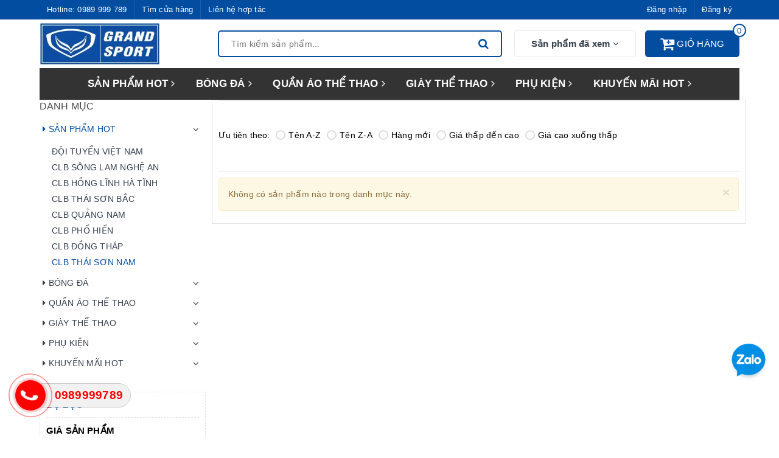

--- FILE ---
content_type: text/css
request_url: https://bizweb.dktcdn.net/100/415/445/themes/804210/assets/edit.scss.css?1708498874444
body_size: 2433
content:
header.header .top-link{background-color:#024da0}header.header .header-bottom{background-color:#fff}header.header .header-bottom nav{background:#333;text-align:center}@media (min-width: 992px){header.header .header-main{padding:5px 0}header.header .header-main .logo img{max-height:70px}header.header .header-main .search-bar{margin:13px 0}header.header .header-main .product-recent-header{margin:13px 0}header.header .header-main .minicart-wrapper{margin:13px 0}header nav .nav-item{float:none;display:inline-block;width:auto}header nav .nav-item>a{font-size:17px;font-weight:bold}}@media (min-width: 992px) and (max-width: 1199px) and (min-width: 992px){header nav .nav-item>a{font-size:14px}}.footer-top{padding:20px 0 30px 0}.footer-top .footer-info li{color:#fff;display:inline-block;width:100%;padding-left:20px;position:relative}.footer-top .footer-info li i{position:absolute;top:5px;left:0px}.home-slider{margin-top:30px}@media (max-width: 991px){.home-slider{margin-top:0px}}.social-fot h4{text-transform:uppercase;font-size:15px;font-weight:500;color:#fff}.social-fot li{float:left}.social-fot li a{display:flex;justify-content:center;align-items:center;height:35px;width:35px !important;margin-right:8px;color:#fff;text-align:center}.social-fot li a img{width:30px;height:30px;border-radius:3px}.social-fot li a:hover img{width:33px;height:33px}.social-fot li:last-child a{margin-right:0}@media (max-width: 767px){.footer-container .footer-click .footer-content ul{display:block}.footer-container .footer-click{margin-bottom:25px}.footer-container .footer-click .footer-title h3:before{content:""}}footer .back-to-top.show{bottom:180px}#_zalo{bottom:90px !important}#_zalo img{width:70px !important}@media (min-width: 992px){header nav .nav-item>.mega-content{background:#f1f1f1;border:0px;text-align:left;min-height:360px;top:32px;padding:0px}}@media (min-width: 992px) and (max-width: 1199px) and (min-width: 992px){header nav .nav-item>.mega-content{top:52px}}@media (min-width: 992px){header nav .nav-item>.mega-content .col-md-3{background:#e6e7e9}header nav .nav-item>.mega-content .col-md-6.col-md-push-3 .img-cate{display:inline-block;width:100%;height:100%;padding:10px 0 5px;text-align:right}header nav .nav-item>.mega-content .col-md-6.col-md-push-3 .img-cate a{display:inline-block;width:100%;text-align:right;position:relative;padding-bottom:360px;overflow:hidden}header nav .nav-item>.mega-content .col-md-6.col-md-push-3 .img-cate a img{position:absolute;top:0;right:0;width:auto;height:100%;-o-object-fit:cover;object-fit:cover}header nav .nav-item:hover,header nav .nav-item:focus,header nav .nav-item.active{background:transparent !important}header nav .nav-item:hover>a,header nav .nav-item:focus>a,header nav .nav-item.active>a{background:transparent !important}header nav .nav-item:hover>a:before,header nav .nav-item:focus>a:before,header nav .nav-item.active>a:before{content:'';width:100%;height:5px;background:#024da0;position:absolute;bottom:0px;left:0px;z-index:100}header nav .mega-content .level1.item{padding:0px;width:100%}header nav .mega-content .level1.item .h4{margin-bottom:0px}header nav .mega-content .level1.item .h4 a{color:#333;font-weight:bold;font-size:14px;padding:10px 10px 10px 20px;width:100%;display:inline-block;position:relative}header nav .mega-content .level1.item .h4 a:before{content:"\f105";font-family:FontAwesome;position:absolute;top:10px;left:5px;color:#333}header nav .mega-content .level1.item .h4 a:hover{color:#024da0}header nav .mega-content .level1.item .h4 a:hover:before{color:#024da0 !important}header nav .mega-content .level1.item .h4 a:hover span{color:#024da0 !important}header nav .mega-content .col-md-8 .img-cate a img{width:100%}header nav .mega-content .col-md-8 .img-cate .img-default.hide{display:none}}.section_product_new .bg_section .margin-more{background-color:#e6e7e9}@media (min-width: 768px){.section_product_new .bg_section .margin-more{padding:10px}}.section_product_new .bg_section .title_hnew h2{color:#000;font-size:35px;line-height:48px;margin-top:30px;margin-bottom:10px;text-transform:uppercase;font-weight:bold}@media (max-width: 767px){.section_product_new .bg_section .title_hnew h2{padding:0 10px;font-size:20px;margin-top:10px;margin-bottom:0px}}.section_product_new .bg_section .qc-new{padding:10px 10px}.section_product_new .bg_section .qc-new .hover-blue{position:absolute;content:'';z-index:0;width:100%;height:100%;top:0;left:0;opacity:0;border:3px solid #024da0;transition:all .2s ease-out}.section_product_new .bg_section .qc-new>a{position:relative;z-index:1;display:inline-block;width:100%}.section_product_new .bg_section .qc-new>a img{width:100%}.section_product_new .bg_section .qc-new:hover .hover-blue{opacity:1}.section_product_new .bg_section .product-col{padding:10px 10px;margin-bottom:10px}.section_product_new .bg_section .product-col .hover-blue{position:absolute;content:'';z-index:0;width:100%;height:100%;top:0;left:0;opacity:0;border:3px solid #024da0;transition:all .2s ease-out}.section_product_new .bg_section .product-col:hover .hover-blue{opacity:1}.section_product_new .bg_section .product-col .ant-item-product{position:relative;z-index:1}@media (max-width: 1199px) and (min-width: 992px){.section_product_new .bg_section .product-col .ant-item-product .product-item{min-height:330px}}.section_product_new .bg_section .product-col .ant-item-product .product-item .product-wrapper .product-image{height:267px}@media (max-width: 1024px){.section_product_new .bg_section .product-col .ant-item-product .product-item .product-wrapper .product-image{height:217px}}@media (max-width: 991px){.section_product_new .bg_section .product-col .ant-item-product .product-item .product-wrapper .product-image{height:223px}}@media (max-width: 767px){.section_product_new .bg_section .product-col .ant-item-product .product-item .product-wrapper .product-image{height:363px}}@media (max-width: 667px){.section_product_new .bg_section .product-col .ant-item-product .product-item .product-wrapper .product-image{height:313px}}@media (max-width: 569px){.section_product_new .bg_section .product-col .ant-item-product .product-item .product-wrapper .product-image{height:264px}}@media (max-width: 480px){.section_product_new .bg_section .product-col .ant-item-product .product-item .product-wrapper .product-image{height:220px}}@media (max-width: 414px){.section_product_new .bg_section .product-col .ant-item-product .product-item .product-wrapper .product-image{height:187px}}@media (max-width: 376px){.section_product_new .bg_section .product-col .ant-item-product .product-item .product-wrapper .product-image{height:168px}}@media (max-width: 321px){.section_product_new .bg_section .product-col .ant-item-product .product-item .product-wrapper .product-image{height:140px}}.section_product_new .bg_section .product-col .ant-item-product .product-item .product-wrapper .product_desc .product_variant_box{color:#000}.section_product_new .bg_section .product-col .ant-item-product .product-item .product-wrapper .product_desc .product_name a{color:#000;font-weight:bold;font-size:16px}.section_banner .ads-cate .title_hcat h2{margin-top:10px;margin-bottom:10px;font-size:35px;text-transform:uppercase;font-weight:bold}.section_banner .ads-cate .qc-new{margin-bottom:20px}.section_banner .ads-cate .qc-new picture{position:relative;display:inline-block;width:100%;height:100%}.section_banner .ads-cate .qc-new picture:before{position:absolute;content:'';z-index:1;width:100%;height:100%;top:0;left:0;background:#000;opacity:0}.section_banner .ads-cate .qc-new picture:after{position:absolute;content:'';z-index:1;width:100%;height:100%;top:0;left:0;opacity:0;border:4px solid #024da0}.section_banner .ads-cate .qc-new span{position:absolute;left:30px;bottom:30px;color:#ffffff;font-size:18px;font-weight:bold;text-transform:uppercase;border-bottom:solid 5px transparent;z-index:1}@media (max-width: 991px){.section_banner .ads-cate .qc-new span{font-size:16px}}@media (min-width: 768px){.section_banner .ads-cate .qc-new:hover picture:before{opacity:0.5}.section_banner .ads-cate .qc-new:hover picture:after{opacity:1}.section_banner .ads-cate .qc-new:hover span{border-bottom-color:#024da0}}@media (max-width: 767px){.section_banner .ads-cate .title_hcat h2{font-size:20px;margin-bottom:20px;color:#000}.section_banner .ads-cate .qc-new span{font-size:16px}}.section_banner_2 a picture{position:relative;display:inline-block;width:100%;height:100%}.section_banner_2 a picture:before{position:absolute;content:'';z-index:1;width:100%;height:100%;top:0;left:0;background:#000;opacity:0}.section_banner_2 a picture:after{position:absolute;content:'';z-index:1;width:100%;height:100%;top:0;left:0;opacity:0;border:4px solid #024da0}@media (min-width: 768px){.section_banner_2 a:hover picture:before{opacity:0.5}.section_banner_2 a:hover picture:after{opacity:1}}.section_banner_3 .qc-new{margin-bottom:20px}.section_banner_3 .qc-new picture{position:relative;display:inline-block;width:100%;height:100%}.section_banner_3 .qc-new picture:before{position:absolute;content:'';z-index:1;width:100%;height:100%;top:0;left:0;background:#000;opacity:0}.section_banner_3 .qc-new picture:after{position:absolute;content:'';z-index:1;width:100%;height:100%;top:0;left:0;opacity:0;border:4px solid #024da0}@media (min-width: 768px){.section_banner_3 .qc-new:hover picture:before{opacity:0.5}.section_banner_3 .qc-new:hover picture:after{opacity:1}}.section_cauhoi{width:100%;float:left;padding:0 0 90px 0}@media (max-width: 991px){.section_cauhoi{padding:0}}.section_cauhoi .block{width:100%;float:left;font-size:16px;font-weight:400;padding:0 0 15px}.section_cauhoi .wrap_cauhoi{width:100%;float:left}.section_cauhoi .wrap_cauhoi .col-click{width:100%;display:inline-block;float:left;margin-top:0px;margin-bottom:0px;border-bottom:1px solid #024da0}.section_cauhoi .wrap_cauhoi .col-click.clicked{position:relative}.section_cauhoi .wrap_cauhoi .itemquestion{width:100%;float:left}@media (max-width: 767px){.section_cauhoi .wrap_cauhoi .itemquestion{width:100%}}.section_cauhoi .wrap_cauhoi .title{width:100%;float:left;background:#fff;padding:10px 15px;min-height:40px;position:relative;display:flex;font-weight:bold;color:#024da0}.section_cauhoi .wrap_cauhoi .title:after{content:"\f107";font-family:'FontAwesome';font-size:20px;color:#024da0;position:absolute;right:10px;top:5px;font-weight:700}.section_cauhoi .wrap_cauhoi .title.opened{background:#024da0}.section_cauhoi .wrap_cauhoi .title.opened:after{content:"\f106";color:#fff}.section_cauhoi .wrap_cauhoi .title.opened h4{color:#fff}.section_cauhoi .wrap_cauhoi .title h4{font-size:16px;font-weight:400;color:#344059;line-height:initial;padding-right:15px;margin:0px;font-weight:bold;color:#024da0}@media (max-width: 767px){.section_cauhoi .wrap_cauhoi .title h4{font-size:14px}}.section_cauhoi .wrap_cauhoi .title:hover{cursor:pointer}.section_cauhoi .wrap_cauhoi .content{width:100%;float:left;padding:15px;background:#f9f9f9}.section_cauhoi .wrap_cauhoi .content p{font-size:16px;color:#747e97;font-weight:400;line-height:26px;margin-bottom:0}.section_cauhoi .wrap_cauhoi .button_block{width:100%;text-align:center;margin-top:30px}.section_cauhoi .wrap_cauhoi .button_45{margin-top:40px;height:50px;line-height:50px;text-align:center;display:inline-block;padding:0 45px;background:#024da0;color:#fff;text-decoration:none;font-size:16px;border-radius:25px;border:solid 1px #024da0;margin:0 auto}.section_cauhoi .wrap_cauhoi .button_45:hover{background:#fff;color:#024da0}.section_cauhoi .wrap_cauhoi .button_45.disabled{background:#f7f8fb;border-color:#f7f8fb;color:#747e97;cursor:default}@media (max-width: 991px){.col-100-h{height:70px}.col-100-h .logo img{max-height:60px}.col-100-h #trigger-mobile{margin-top:17px}.col-100-h .mobile-cart{top:17px}}.header.f-nav{box-shadow:5px 2px 18px #888888}.category-products .sort-cate{margin-top:0px !important}.category-products .sort-cate{padding:40px 0}


--- FILE ---
content_type: image/svg+xml
request_url: https://bizweb.dktcdn.net/100/415/445/themes/804210/assets/social_tiki_icon.svg?1708498874444
body_size: 15862
content:
<?xml version="1.0" encoding="UTF-8" standalone="no"?>
<!DOCTYPE svg PUBLIC "-//W3C//DTD SVG 1.1//EN" "http://www.w3.org/Graphics/SVG/1.1/DTD/svg11.dtd">
<svg version="1.1" id="Layer_1" xmlns="http://www.w3.org/2000/svg" xmlns:xlink="http://www.w3.org/1999/xlink" x="0px" y="0px" width="512px" height="512px" viewBox="0 0 512 512" enable-background="new 0 0 512 512" xml:space="preserve">  <image id="image0" width="512" height="512" x="0" y="0"
    href="[data-uri]
AAB6JgAAgIQAAPoAAACA6AAAdTAAAOpgAAA6mAAAF3CculE8AAAABmJLR0QA/wD/AP+gvaeTAAA8
m0lEQVR42u3defxcVX3/8deZ75adhGyEhJCQsIdNIghhc99KLSIBq6CVahFxQdFaFUvValX8oS0u
xYqKaJMApZYqaLUKGGQX2SEJhJAYyEJCyPrdzu+PG0oI+X7nu8zMmbn39Xw8Umlmvve+7+R+7/nM
ueeeE1BVTVkQhzY1M62rg+khMq07MAkYR2RsCNn/RtgtBFqBtgitAVpjpDV1dkmqhBBoj9AeoB3Y
FiPtAZ4lsDZG1hBYC6wpRVbGwNKmFh7v6mTp8rlhS+rseRZSB8iLmT+Pozo2Mau7m0O7I4cSOITI
vsDE1NkkqUE9TWARkftKgXtLJe5tGc79i98UNqQOlgcWAAMQYwx7X8WB3ZE5EeYEmBMjM1PnkqTc
C8QASyIsDLCwFFj4xGk8FEKIqaM1GguAPpp+Tdy7vYM3BHgjcEKEMakzSZIgwDoCN8bIDa0t3PD4
qeGJ1JkagQVAL6bOj3O6Im8la/QPTJ1HktQnDwHXNwX+Y9npYWHqMPXKAmAne10bZ8R23knkzAgz
UueRJA1cgCUEfhRaufLJU8KS1HnqiQUAMO3aOLqzg7kxchaROanzSJKqILAwBK5obmHB0lPC+tRx
UitsAXDknbFl9RLe0A1nASfHSFvqTJKk6guBbcB1Jbhi/AxuuGt26EidKcnnkDpArR36izh83XrO
ifCxGJmUOo8kKZ0QWBnga2NG8517Xx82pc5T02NPHaBWpl0bR3e1c143fITI2NR5JEl1JLC2BF9v
auXSotweyH0BMHNBHL8tcn6MfCDCqNR5JEn1K8CGEPhmW+CSxXPD6tR5qnys+TRlQZwcIhd0w/uI
DEudR5LUQAKbS3BZDFy8fG5YkTpOdQ4xZ6ZdG0d3buPzBN7nfPqSpMEIgXYilzW3cWHebg3kqgCY
PC+eReCrRCakziJJypHAKiIfX3FGuCJ1lModUg7sNS/OivCtCMenziJJyq8ANwc498kzwv2ps1Tg
WBrXwQviiPWRi4APE2lOnUeSVACBTuAbowMXPTA3bEwdZ+CH0aAmz4unhcAlMTI5dRZJUvGEwIoY
OX/FGeGq1FkGlD91gP6asiBOppvLI7wudRZJkgL8khLvabSnBRqqAJhyVXxj7OIKYFzqLJIk7WBN
aOKs5aeF61MH6auGKABO+k1sXryKL0T4BLExMkuSCiYQA3xl5gQ+89tXhs7UccrHrXOTr4lT6GSe
q/RJkhpCYCHNnLHi1LA8dZTelFIH6M3kBfHNdHKPjb8kqWFE5tDJPZMXxDenjtKbuuwBOOk3sXnx
03wxBi6wy1+S1JACMUQunjmRT9XjLYG6a1z3uy6O27SZ//RbvyQpFwILR7bwloffGtamjvLiWHVk
nwVx6rbIL4nsnzqLJEkVE3ikLfC6x+aGZamjvBCpTuw1L86KgRuc2EeSlEchsCJE3lAv0wjXxSDA
qfPjnAg32fhLkvIqRiZHuGnq/FgXt7iTFwBT58eTu+F/IoxJnUWSpGqKMKYb/mfq/Hhy6ixJC4C9
5sW/6oJrY2Ro6g9CkqRaiJGhXXDtXvPiX6XMkawAmLIgfrIbLifSlPIDkCSp5iJN3XD5lAXxk6ki
JBkEOGVB/GTs5kupDlqSpHoRSvzd8rnhn2q+31rvcK958a+64fJa71eSpHpVgvc8eUb4fi33WdMC
YOr8eHIXXGu3vyRJOwh0NcEpy04P19VulzUydX6c0w3/44A/SZJeKgS2lOC1y04PC2uyv1rsZOrV
8eDuTm72UT9JknoWYF2pmeOXvS08UIN9Vdc+C+LU9sgtTvIjSVJ5IbCiNXBstacNrupjgAf8Rxy7
LfJLG39JkvomRiZvi/zygP+IY6u5n6oVACf9JjY/18FPXdhHkqR+iuz/XAc/Pek3sblau6haAbD4
ab7okr6SJA1QZM7ip/litTZflTEAkxfENxO5jlg/qw1KktRwApHAySvmhp9VftMVNvmaOIVO7iFS
1XsXkiQVQmAtzRy+4tSwvJKbregtgJN+E5vpZJ6NvyRJFRIZSyfzKj0eoKIFwOJVfMH7/pIkVVhk
zuJVfKGSm6zYLYApV8U3xm5+5n1/SZKqIBBDiTcvPy1cX5nNVcCUBXFy7OYeYFzKz0aSpJxbE0oc
vnxuWDHYDVXmFkA3l2PjL0lStY3b3uYO2qALgMnz4mkRXpf6E5EkqQgivG7yvHjaYLczqFsABy+I
I56NPOxUv5Ik1U4IrNgtcMADc8PGgW5jUD0A6yMX2fhLklRbMTJ5feSiwWxjwD0Ae82Ls7oDfyBS
tXmKJUlSDwKdpcgRT54R7h/Ijw+4ByDCt2z8JUlKJNIc4VsD/fEBFQBT58d3RTg+9bFLklRkEY6f
Oj++ayA/2+9bANOujaM72nmEyITUBy5JUuEFVrW0sv/SU8L6/vxYv3sAOrfxeRt/SZLqRGRC5zY+
398f61cPwJQFcTKRx2KkNfXxSpKkTAi0E9inPzME9qsHIEQusPGXJKm+xEhriFzQn5/pcw/AzAVx
/JbIUiLDUh+oJEnaSWDz0MC0xXPD6r68vc89ANsi59v4S5JUpyLDtkXO7+vb+9QDMO3aOLpzG09E
GJX6+CRJ0q4F2NDcxt59eSKgTz0AXe2cZ+MvSVJ9izCqq53z+vLesj0Ah/4iDl+7nieIjE19YJIk
qYzA2rGj2fve14dNvb2tbA/AuvWcY+MvSVKDiIxdt55zyr2t1x6AI++MLU8v4YkYmZT6eCRJUt+E
wMqJM9j7rtmho6f39NoDsHoJb7DxlySpscTIpNVLeENv7+m1AOiGs1IfhCRJ6r9ybXiPtwCmXRtH
d7bzVIy0pT4ISZLUPyGwrbmVPXp6JLDHHoDODuba+EuS1JhipK2zg7k9vV7q5Qft/pckqYH11pbv
8hbAXtfGGd3bWJw6uCRJGpxSGzOfPCUsecnf7+rNsZ13pg4sSZIGr6c2fde3ACJnpg4sSZIqoIc2
/SUFwNT5cU6EGanzSpKkwYswY+r8OGfnv39JAdAVeWvqsJIkqXJ21bbv6hbAG1MHlSRJFfWStv1F
BcD0a+LewIGpU0qSpIo6cHsb/39eVAC0d/Q+b7AkSWpMO7fxLyoAgt3/kiTl0s5t/P8VADHGAJyQ
OqAkSaqKE7a39cAOBcDeV3FghDGp00mSpMqLMGbvq14Y5/d/BUB3ZM7ANilJkhrBjm39C7cAsACQ
JCnPdmzr/68ACBYAkiTlWti5AJj58zjK6X8lScq3CDNm/jyOgu0FQMcmZhF3vTSwJEnKiUjo2MQs
2F4AdHdzaOpMkiSp+p5v87MCIFoASJJUBM+3+dkgwMAhqQNJkqQa2N7mZwVAZN/UeSRJUg1sb/PD
lAVxaOxmc+o8kiSpNkKJYaWmZqalDiJJkmqnqZlppa4OpqcOIkmSaqerg+mlEO0BkCSpSEJkWqk7
MCl1EEmSVDvdgUklYFzqIJIkqabGlYiMTZ1CkiTVUGRsKQR7ACRJKpIQ7AGQJKl4ImNLEXZLnUOS
JNVOhN1KIdCaOogkSaqdEGgtAW2pg0iSpJpqK0XsAZAkqUgitJZCtAdAkqQiCTHrAWhJHUSSJNVO
hJZS6hCSJKn2LAAkSSogCwBJkgrIAkCSpAKyAJAkqYAsACRJKiALAEmSCsgCQJKkArIAkCSpgCwA
JEkqIAsASZIKyAJAkqQCsgCQJKmALAAkSSogCwBJkgrIAkCSpAKyAJAkqYAsACRJKiALAEmSCsgC
QJKkArIAkCSpgJpTB5AaVdj+f0J84S8CEGP23zFCHPDWpfq147kfgPj8ub/99Rhf+D1Q/bIAkPpg
/BA4dgLMmQCH7Q7TR8KwPv72/GkzLN4At66GhU/DPc9Al5WBGsSkodvP/YkwawxMHwFD+3Duxwgr
NsOjG+C2VbBwFdy7Dro99+tGmDwv+s8h7cK4Njhlbzh1Wnbhq5RNHXDDCrh6KfzuaXsJVH8mDX3h
3N9/t8pt99l2uH55du7fujr1UcoCQNrJ4bvDBw+C10yCpiqPklm5GX6wCH64GDZ2pj5yFd3R4+G8
A+HEPaBU5e77JzfB9x6FK5fA1q7UR15MFgDSdkeOhQtmwfF71H7fz7bD5YvgOw/DJgsB1dicCfCx
WXDU+Nrve+1WuOwR+N4iC4FaswBQ4e3eBp8+FOZOh5B40NLKzfAP98B/P5n6U1ERTBwCFx0BJ09N
nQSWbYQL74Zfr0ydpDgsAFRob5kK/3gkjG5NneTFfrsSzr8dVm9NnUR59Y594MLDYURL6iQv9vPl
8Ik7YH176iT5ZwGgQmorwedeBu+YkTpJz1ZvhfN+n42elipleDN8eTb8xd6pk/RsxSZ4/+/h7rWp
k+SbBYAKZ+IQuOIEOLiCI/urpTvCl+6Fbz+cOonyYOpwuPJE2Gdk6iTldXbDZ+7OBgmqOpwJUIWy
z0j46Wsao/GHbCT2pw+Dzx6eOoka3UGjs3O/ERp/gOYS/NNsOP/g1EnyywJAhXHQaPjPV8OU4amT
9N/79odLjkqdQo3qyLFwzauyCa0azcdmwT8ckTpFPlkAqBCmDocrT8hG/Deq06Z7IVT/7TcKfngC
jKyzwX79cfZ+8FF7AirOAkC5N7YNfnwiTBiaOsngnb0ffPDA1CnUKPYclp379faUy0B8dBacWceD
dhuRBYByrRTg28dmc/fnxScOgVdPSp1C9a6lBP82ByYNS52kcr7wMjhqXOoU+WEBoFw7/+BsIZM8
CQG+fnQ2X7vUkwsPg0N3T52isppK8M1jYEwOejTqgQWAcusV4+HDB6VOUR1j2uDSY1KnUL167Z7w
nv1Sp6iOScPgkqNTp8gHCwDlUnPIHiGq9oImKR09Ht6+T+oUqjdDm7LZLfPsNXvCm6akTtH4LACU
S3+zP8wclTpF9X3q0HwM8FLlnH9wNvgv7y46Iit2NHAWAMqdcW3wkYI8MjSmLXtOWoLscdf37p86
RW3sOQw+4BMxg2IBoNx53/4wtDl1itp5+z6NOcGLKu8DB2aj/4viPfs29vwGqRXoVFER7NYCZ81M
naK2hjRltzxUbJOGwmnTUqeorVGt8O6C/b5XkgWAcuUdM+pvedNaOHOG90OL7t37QmsBz4Gz94Om
HA/2rSYLAOXKadNTJ0hjeIujoossAG+t4+V9q2ncEDhpj9QpGpMFgHLj0DGwbwFG/vfkbdNSJ1Aq
x03M14x//VXUwn+wLACUG2+ZmjpBWnMmNvZiRxq4op/7r9kzGwuj/rEAUG4cNzF1grRKAebkbNpj
9c3xBT/3hzS5RsBAWAAoF0a3wkGjU6dIL2/rHqi8vYfD5OGpU6R3bMGLoIGwAFAuHDM+WySn6CwA
iucY/82B7Bqg/inQdCnKs/136/319e3w7YdSp6zMcb51Ws+vTx8JrSVo706dVLVS7tx/agt8/9HU
KQfvsLG9P+lywG5935YyFgDKhRllRv//YS188+HUKQfvgDIFQClkRcAjz6ZOqlopd+7fuiof5/7R
43svAIa3ZOd/d0ydtHF4C0C5MGNk76/f+0zqhJWxaANs7RrcZ6F8Kffv/cecnPsPrINYpnEv0jTI
leDHpVyYOLT31/NyEeyK8PD63t8zwXUBCqXcuX/vutQJK2NjJyzd2Pt7nBGwfywAlAsjytzMWrQh
dcLKKXcsRZwKuaiaQvnn3x/N0e2gxWXOfdv//rEAUC4MK1MArGtPnbBy1pc5luGO7CmMcoUvwLMd
qVNWTrlz3wKgfywA1PCGNJV/BPC5HF0Eny1zEXRGtOIo92+9sSNfg+LKFTM+Ctw/FgBqeFu7er/I
berI7p3nRbmL4Jauvm1HjW9zmX/rDTkqfKF88VtukKBezAJAubCps+fX8vZMfHuZi/6mnF301bPe
znuAbTkrBssdj+1//1gAKBc29tLoDc3ZPfFy4x02dvZtO2p83RG29PLvXe5caTTljidPtztqwQJA
ubByS8+vDWnKJgjJi3IXwT9tTp1QtdTbuZ+3AaHlzv2unPX2VZsFgHJhSZnHg8blaJnccWWe81/y
XOqEqqXezv3hzfkaFFru97jTHoB+sQBQLjxWptHbe0TqhJXT27F0dsOyjX3flhpfbwVfCDA1RysF
9nbuP9sOdgD0jwWAcuHB9b2/Pj1H0+NO6+UiuGiD34KKpty5Py1HxW9vv8cPre/zZrSdBYBy4bbV
vd//O3RM6oSVMbKl9wv6LatSJ1St/b7Mv/mhu6dOWBl7DoPde7kF4LnffxYAyoWNnfDHXuY8f/m4
1Akr4+Xjeh/QuPDp1AlVayu39H4L7KjxqRNWxtFljmOhBUC/WQAoN25+qufXDhwNu+VgjvxX9HIR
7OiGW1enTqgUburl3D9id2jNwZW+t3N/YwfcvTZ1wsaTg9NCylz7RM+vlQK8fkrft1Wv3tDLMfzv
yvzN/Ka+6e3cH9oMr5yUOuHglAK8bnLPr/98eVYAq38sAJQbi5/rfdnfk/dKnXBwDhoN+/QyCOrq
x1MnVCp3rYXHe7kN0Ojn/jHjYXwvj79evTR1wsZkAaBcWdBLI3j8RJgyLHXCgXvnjJ5fe2Yb/Gpl
6oRK6aqlPb/2+sm9D6Crd3+5T8+vPbnJAYADZQGgXJn/eNYY7kpzCT50UOqEAzNpKJw+vefX/+1R
u0CL7orFPa8DMbQZ3n9A6oQDM2MknDy159e/83DqhI3LAkC5srULvvtIz6+fNr0xewE+cCC09TCj
23Md8INFqRMqtfXt8KMlPb/+rpmN2QvwkYN7fvJl1RaY91jqhI3LAkC58/1FsK6HXoCWEnywwXoB
9hgKb++lC/TyRx38p8y/PgKbe1gcaFgznLN/6oT9M2MkvKWXb//ffhi22fM1YBYAyp2NnfCle3t+
fW6D9QKc18u3/z9thksfSp1Q9WL1VrjkgZ5ff/e+jdUL0Nu3/0UbsmJfA2cBoFz6yWM9PxfcUoKL
j4JGWCDwqHG9D/777N2wJWdrvmtwvvsIPPrsrl8b1gxfnp06Yd+8ehL8RS/f/j99l9NeD5YFgHLr
k3fCth4ax+MmwsdmpU7Yu7Ft8K1js8GLu3LDcrhhReqUqjedEf72zp6nxn7jFHjvfqlT9m7yMPj6
0dliRrsy/zFH/leCBYBy68H18A/39Pz6hw6CEyamTrlrAbj0Fdn9/11Zvgk+dnvqlKpXd6yBi+/v
+fVPHQYvG5s65a61lOA7x8KYHm5VLNoAn7k7dcp8sABQrl2xGP77yV2/VgrwL700simdfzAcv8eu
X+vohnN/D8868E+9uPShnqcIfr6RHd2aOuVLfeYwOKKH4mRLJ/zNQm97VYoFgHLv/Nvgnh7GA4wd
Aj86ob6KgLNmZoOfdiVG+Pgdznuu8iLw/lt6Hg+w5zC44gQYU0dFwHkHwtk93J7o6obzboVHN6RO
mR8WAMq9LV1w5k2wpIcLx4Gj4aevhpkj+7XZqvjEIfDFI3se+fyPf3TaU/Xdsx3wjhuzp0V25WVj
4aevSf9UTAC+8DL45KE9v+fv7oJfOOaloiwAVAjr2uEvb4SlG3f9+uThcO2r4chE90WbAnzt5b3P
VPiNB+A7j/R9mxJkywW//bewsociYJ+R8F+vydaaSKF1++2Id+/b83s+d0/2ZI8qywJAhbFiM/zF
r+D+dbt+fUwbzDsJ3jattrkmDIEfHA+n9zDZT4zw93fDV+/v33al5y15Dt7y6557wSYMhWteBW+q
8YqZU4bBv58Eb+5hsaLObvjo7XCZhW9VhMnzok9SqlBGNGffOE7qZYnU21dnI40fXF+9HC0l+Ov9
4CMHwfCWXb9nSydccAf8dFnSj0w5MaYVvnccHDW+5/fc9BRceHdWNFTLkCY49wA498Dsv3fluQ44
7/fwaxe5qhoLABVSIBtwdMEsaOqhH6w7wpVL4Cv3ZfOsV9JJe8DnXtb78r6LNsA5t8Ajz/Z9u1I5
TSEba3LuAT0/Z9/RnU0xfckD2cyalfTGyfD3R8CU4T2/5/512bnf0y07VYYFgArt6PHwtaNg2oie
3/Nse7bU6k+WDG4Eclsp6+p8x4xsvz2JMbvfedEffNxJ1fPKPeDLL8+eBujJM9uyxXZ+8tjgGuOh
TfDnU7NZLY/oZZxNVzdcviibyrvdOf6rzgJAhddWylbb623Fvec9tB5++xTc/FR2e2DNtp7f21LK
vuHPHgsnToLjJ8LIlt63/8C6bLSzj/mpFoY1w0cPzm5FNfcyIizG7Fv5b56ChU9n5/66XnrFWksw
cxTMHpcVGnMmZvvqzV1r4FN3wQPrU38qxWEBIG03dXg2Cv/UaVnj3RfrtmWz8j3Xma3F3lLKGvkx
bdn2mvu4naUb4dIHYcHS7NaDVEszR2ZzT5y8V8+3xHa2dms2sPa5jmwFwtambHzN7tvP/b5u59Fn
4V8egmufSP0pFI8FgLSTPYdly6aeOg12q/IkKfeshe8tygb52fArtWkj4P0HZEvwjmgZ/PZ6c8dq
+O6j8PPlqY+6uCwApB60luC1e2aFwHF96MLsq8efy6YnvnppdUdaSwM1pAneMDk794+Z0PNI/f5a
tAGuWwbXLIUnNqU+SlkASH3QHLLBS3MmwGG7w4xRfeviX9+ePXu9aAPcujq7f7pyS+qjkfqutZTd
y58zAWaNyc79vYaV7+J/Zlt27j+6w7m/amvqo9GOLACkAWoO2e2CES3Zvc/hzdARs7EAGzth7bbs
IijlTUsJ9hy6/dxvgWFN2aj9TZ2wsSMbHFvpR2dVeRXq1JSKpzPCMrsxVUAd3Xbh54FTAUuSVEAW
AJIkFZAFgCRJBWQBIElSAVkASJJUQBYAkiQVkAWAJEkFZAEgSVIBWQBIklRAFgCSJBWQBYAkSQVk
ASBJUgFZAEiSVEAWAJIkFZDLAVfZ9BHwqkkweTjsMRTGD4GmkDpV49jQAU9vgae2wL3PwE1PZ0uR
1oumAIfvDq8YDxOHwrghsHsbbO2CtVuzddEXbYCbnoJVW1On7b+2Ehw3EWaNgQlDYPxQGNWSrfX+
zDZYvRXuWgO3r8mOWS81eRgcMyE7TyZs//w2dcKqLdm5ffsauH11trx0I2kOcOQ4OGpcdu6PbYMx
bbC5E9Zuy/48tB5ufjo7V1R/LACqoDnAu2bC3Olw8JjUafLl2Xb4xQr4lwfh8Y3pchyxO5xzAJyw
B4xs6dvPPLwerl4KP1wMW+q8sXz1JHjHDDh+Igztw1ViWxfcsQa+vyj79xHMmQBn7wev2RNKZYr+
jR3wm5XwrYfhvnWpk/du9jg4Z//s3Bjeh3M/RnhgPcx/HH6yBLbVUQFfdGHyvNhgdWd9O3o8fOlI
2G+31EnybVtXdrG89MHaXlAO3A0+dRi8ctLAt7F2a5b9u49Cd5399h2+O3z6sOwb60A9tB6+fB/8
6k+pjyaNw3aHi18OB44e2M//6k/wxT/CoxtSH8mLzRoDnz4Ujt9j4Nt4agv884NwxeLURyOwAKio
d87IGv9gF3/N3LkGzrwJnuuo/r7eujd8eXbfvhH3xc1Pwft/n3Wn14Nz9s+Km3LfVvvqskfgH/8I
XQW5wgTgvAPho7OgZZCjq7Z0wqfvhgWPpz6qzOnT4YtHQltTZbb3yxXwoVthY2fqIys2C4AKed/+
8NnDU6copvuegbffWN2G9JOHZhf3Slu2Ef7yRlia8HZGc4B/mg1n7FP5bd+2Gt5xY/7HBwxpgu/O
GVzP0K5cuQQ+eWfaY7voCPjr/Sq/3cUb4O2/hZVb0h5fkfkUQAWctIeNf0qH7A5fP7p623/HPtVp
/AGmjoDLj4NhCUfjXHREdRp/yG6J/csr0h1bLQxtgh8cX/nGH7Jexc8clu7Yzt63Oo0/wMxRWdHU
aiuUTNOot110UeoQjWx0K/z4RBjRx4Fgqo59Rmaj7O+t8ACql42F7xwLTVW8SI0dkl0Mr3uyup/R
rrxtWta7UU37joLmEixcVfvjq7YhTXDlCXDsxOrtY/a4bBT9Pc/U9tiOnQD//IrK3RLalT2GwaRh
DhxNxdprkD4+K3sERul95rDsEatK+vJsaK3Qfc/evHEKvH5y9fezo0lDszErtXDuATBtRG2Pr9qa
Anz7GHjFIAZM9tWnD4M9h9Xu2EohO/eba9BCzJ0Ox4yv3bHpBRYAgzC6NTt5VR9GtGRdppXyxskD
H8k9EB89uHb7AvjQQZUb0FhOcwkumFXb46u2i18Or61R0Ta0uba3Gd+6N0wfWbv9fTRn50ajsAAY
hDNn1O4Cqr55z36V67L8SI0b5IPHwGv3rM2+pgyr3n3/nrxlajYxVh587gg4rcbF/5/tBQePrv5+
AvDhg2p7bMdMyMaLqLYsAAbhNTW6WKvv9hgKh1Rg8qV9RqaZxOnPp9ZmP2+dNvhH1forhNp9Y66m
jx6cFZopvKUG58ehu9f22//z/nyv2u+z6CwABuGw3VMn0K7MqcA92eOrOKirHvb7qiqMWK/n/VbK
u2am7a5+Uw0ayRNSnfuDmGBIA2MBMEBNoTYDZNR/R44b/DZSFQDjhsBBo6u7j9Gt2VTGKRw1Lltf
oBGdsjd84WVpM0wbUf3BlKka4n1G1nagoywABqyaj8ZocCYMGfw2KnEbYaBmVXnfM0dV97HG3rQ2
ZQviNJpXTYJLjqqPWT4nV7mRTHnup9x3EVkAKHfGtg1+G7tXYBsp8/dmfMJjAxiXeP/99fJx8K/H
1k+P3x5VLKBaS31f3Koaqn3u68Xq5JRuPHXwRUA9GDLI5/aHNqV9uqPqBUDib+BjK9BDUysHjYYf
Hl9fT/uMr+Lnl7oBTr3/orEAGChXUKhbzw5yYaDUF6Fq739k4sYs5TfM/pg+An5yIoxqTZ3kxaq5
rkLKnq962H/RWAAMkEta16912wb384PtQRis1PtX1s3+k5OyQZn1Zs0gz+/epD73Uu+/aCwABsgC
oH4teW5wP2/nTrGNbs2++e81PHWSXbu/wutdqLgsAAaoO9ZmDXr1351rBvfzju8ormHN8KMTYL/d
UifZtZWb0y4drXyxABiEwTY0qo7bV6dOoEbUUsqWZj5ibOokPbvmidQJlCcWAINw1dLUCbSzu9bA
435DUj+VAnzrGDgu0QRQfdHVDT9ekjqF8sQCYBCuXw5rtqZOoR39qAIXSMcAFM+XZ2dLMteznzwG
T25KnUJ5YgEwCB3d8M2HUqfQ8x57Dv5r2eC34xiAYrnwMHh7jVdG7K8N7XDx/alTKG8sAAbp3x6F
P6xNnUIxwgW3Q3sFHs+wB6A4zjsQ/uaA1CnK+/TdsLaKj/+pmCwABikC5982+GfPNTiXPgS3V2hQ
pj0AxfCOfeCTh6ZOUd5/PgHXOvhPVWABUAGLn4PTf2sRkMplj8CX76vc9uwByL8/2wu+NDt1ivIe
Wg+fuDN1CuWVBUCFPLge3vYbuO+Z1EmKY0snfO6e7E8l2QOQbyfuAf98dP2v6LluG7znd7C5M3US
5ZUFQAU98iy8+Vdw4d3wjL0BVdMd4Ybl8Mrrs2//Ul+9bCx8d062LHE929IJ777ZUf+qrjpa4yof
uiN8fxFcsRiOmQBvngKzx2Vzi49urY/1xBvNlk5YtTWbAe0XK7LHL1f7+KX6af/d4IoTstn+6lln
N5xzC9zl4GJVWZ3/KjSurgi/ezr787yWUrbSWzW6HqcOh6tfleZY5z0GX6vSI0qbOmGDUy5rkPYa
ns3vP7rOVvbbWYxwwR3w65Wpk6gILABqqKMbntpSnW23JbyZs7ETVlbpuFJwEGC+jB8C/34STBya
Okl5f3cXXL00dQoVhWMApJ14lyY/RrXAj0+EaSNSJynvs3fDlU71qxqyAJB2Yg9APgxpyu75HzQ6
dZLy/uEPcPmi1ClUNN4CkJQ7zSEb7T97XOok5V30h2xGUanW7AGQlCsB+MbR8MpJqZOUZ+OvlOwB
kJQrXzwS3rJ36hTl/f3d8D27/ZWQBYCk3PjEIXDmzNQpyvvs3d7zV3oWAJJy4b37wYcOSp2ivAvv
ziYLk1KzAJDU8E6bBp89PHWK8j5zF/xgceoUUsYCQFJDe/1kuPjl9T/N9qfvgh/a+KuO+BSApIZ1
7AT41jHQVOdXMht/1SN7ACQ1pEPHwOXHQVsdr+wXI3z67mxxMKneWABIajgzRsKVJ8KIltRJehYj
fOou+JHT+6pOWQBIaih7DssW99m9LXWSnsWYLezj3P6qZ3V+50ySXrB7G8w7KSsC6pWNvxqFPQCS
GsKIZvjxCbDPyNRJehYjfPJO+PFjqZNI5dkDIKnutZXgB8fDIbunTtIzG381GnsAJNW1pgDfORZe
MSF1kp7FCH97J/zExl8NxAJAUl372lHw2smpU/QsRvjEnfDvNv5qMBYAkurWPxwBb5uWOkXPYoSP
3wHzHk+dROo/CwBJden8g+Hs/VKn6FmMcMEdMN/GXw3KQYCS6s67Z8LHZqVO0bNuG3/lgD0AkurK
KXvD51+WOkXPnm/8F9j4q8FZAEiqG6+eBJccVb8r+3VH+NjtcNXS1EmkwbMAkFQXjhqXPe7XXKc3
JrsjfPR2uHpp6iRSZdTpr5qkIjlodDbRz9A6/Upi4688sgCQlNT0EfCTE2FUa+oku2bjr7yq03pb
UhHsMTRb2W/ckNRJdq07wvm3wTVPpE4iVZ4FgKQkRrdm3/ynDE+dZNe6I3zkNvgPG3/llAWApJob
1gxXngD77ZY6ya51dcNHbodrbfyVY44BkFRTbSW4/Dg4fGzqJLtm46+isAdA2kmdPoKeG397KIyv
03v+Xd3w4dvgP5elTiJVnwWAtJOYOkDO1XPj/6Hb4Kc2/ioICwBJhdfVDR+8Df7Lxl8F4hgASYVm
46+isgdAUmF1dcN5t8J1T6ZOItWePQCSCqmzGz5g468CswCQVDid27/5/7eNvwrMAkBSodj4SxnH
AEgqjM5u+MDv4WfLUyeR0rMAkFQInd1w7u/h5zb+EuAtAOklnAkwnz54q42/tCMLAGknzgSYT6/d
0+JO2pEFgKRCeOs0+OKRqVNI9cMCQFJhnDkTPnNY6hRSfbAAkFQo5xwAHzkodQopPQsASYVzwSFw
9r6pU0hpWQBIKqSLjoDTp6dOIaVjASCpkEKAr74c/myv1EmkNCwAJBVWKcC/vAJePSl1Eqn2LAAk
FVpLCf51Dhw7IXUSqbYsACQV3pAm+P5xcMTuqZNItWMBIEnA8Bb40Ylw4G6pk0i1YQEgSduNboWf
nATTR6ROIlWfBYC0E+eLr67lm1In6N34ITD/lbDnsNRJpOqyAJB24mJA1XXx/fA/K1Kn6N2ew2D+
SVkxIOWVBYCkmuqK8P7fw+2rUyfp3fSR8O8nZrcFpDyyAJBUc1u74N03w0PrUyfp3QGj4coTYHhz
6iRS5VkASEpiQwe840Z4ss7HBBw+Fn5wfPaooJQnFgCSklm1Ff7yt7B2a+okvTtmAlw2B5odIaoc
sQCQlNTjG+GdN8HGjtRJeveqSXDpMdn0wVIeWABISu6+dXD276C9K3WS3v3ZXnDxy1OnkCrDAkBS
XVi4Cj54K3TX+XOYc6fD545InUIaPAsASXXjZ8vhU3elTlHee/aDTxySOoU0OBYAkurKlUvgq/el
TlHehw6Ccw9InUIaOAsASXXnGw/CDxalTlHepw6DM2ekTiENjAWApLp04d3wX8tSpyjvi0fCqXun
TiH1nwWApLoUgQ/fBjc/lTpJ70KA/3cUvGFy6iRS/1gASKpbHd1w9kL44zOpk/SuqQTfOgZOmJg6
idR3FgCS6trmTnjnjbBkQ+okvWttgu8dBy8flzqJ1DcWAJLq3rp2+MsbYeXm1El6N7QZrjgBDhmT
OolUngWApIawYnO2eND69tRJejeyBX5yIuw7KnUSqXcWAJIaxqMb4F03wZbO1El6N6YN5p0EU4en
TiL1zAJAUkO5ay2ccwt0dqdO0ruJQ2H+K2GPoamTSLtmASCp4fx6JVxwB8Q6Xzdgr+FZT8DubamT
SC9lASCpIV29FD7/x9Qpyps5Cv79RBjVkjqJ9GIWAJIa1mWPwDcfSp2ivIPHwI9OgKFNqZNIL7AA
kNTQvnQvzH8sdYryjhwH3z8eWr3qqk54KkpqeB+/E365InWK8o6bCN85FppC6iSSBYCkHOiOcO7v
4bbVqZOU97rJ8I2jwRpAqVkASMqFrV3wVzfDg+tTJynvL/aGL81OnUJFZwEgKTc2dGTrBizbmDpJ
ee+cARceljqFiswCQFKurNqaTRm8ZmvqJOX9zQFw/sGpU6ioLAAk5c7jG+GdN8HGjtRJyvvYLHjv
fqlTqIgsACTl0v3r4Ozfwbau1EnK+/sj4O37pE6horEAkJRbC1fBh27NnhKod1+eDX8+NXUKFYkF
gKRc+9ly+NRdqVOUVwrZ44GvnpQ6iYrCAkBS7l25BL56X+oU5bWU4F/nwJwJqZOoCCwAJBXCNx6E
7y9KnaK8IU1w+XHwsrGpkyjvLAAkFcZn74b/WpY6RXnDW7LFgw4anTqJ8swCQFJhRODDt8FNT6VO
Ut5urfCTE2GfkamTKK8sACQVSkc3/PVCuGdt6iTljRsC806CycNSJ1EeWQBIKpzNnXDmTbBkQ+ok
5e05LCsCJgxJnUR5YwEg7cRV2ophXTu8/UZYuTl1kvKmj4R/PwlGt6ZOojyxAJB20gBzxqhC/rQ5
WzdgfXvqJOXtv1s2MHBYc+okygsLAEmF9ugGOOsm2NKZOkl5R4yF7x8HbV65VQGeRpIK7+618De3
QGd36iTlzZkI3z4WmrxXpUGyAJB24nW1mP53JXzsdogNcA/odZPhi0emTqFGZwEg7aQBrv+qkmue
gM/dkzpF37xjBvyFiwdpECwAJGkH330UvvlQ6hR980+zYe/hqVOoUVkASNJOvnQvzHssdYryRrRk
4wFavJJrADxtpJ04BkAAn7gTfrkidYryDt0dzj0gdQo1IgsAaSeOARBAd4T33wK3rU6dpLz3HwBj
nCRI/WQBIO3EHgA9b1s3vPtmeHB96iS9G9ECZ++XOoUajQWAtBN7ALSj5zrgnTfCso2pk/Ru7nSL
V/WPBYC0Ey+i2tmqrfCXN8KaramT9GzPYTB7XOoUaiQWANJO7AHQrizdCO+8CTZ2pE7Ss6MsANQP
FgCS1Ef3r4P3/A62daVOsmuH7j64n7f4LRYLgJzYkPBbyXN1/I1oIDYlXhRmYwMsSlNkt6yCD96a
PSVQbyYMGdzPpz73U++/aCwAcmJ9e7o5zJ/Zlvro83U8a6u8/22JF7yp12/P/fHz5fCpu1KneKnR
bYP7+byf+3oxC4Cc6IrpegHW5eyXtr077X3etVUeaLY68UC2VXU8kK4/rlwCX7kvdYoX2zTI8/aZ
bWkXQ7IAqC0LgBxJdWFP3aDk7ZjWVPkimHok+6otafdfSf/8IHx/UeoUL3h6kP+2XRHWtafLn/rc
LBoLgBy5c03t99nZDX94JvWRV95da9Ptu9r/jn/anO7YNnfCyhwVAACfvRt++kTqFJlKFFcpriOQ
jam4O+HvXRFZAOTILatqv88/PpNd1PPmd0+n2e8TG+HJTdXdx+MbYUWV99GTm56CjsRjECotAh++
DW58KnUSeOy5wW/j5kTn/v3rsrFMqh0LgBxJUQCk2Gct3JzoYn5Tjfb765Vpju9//pRmv9XWGeG9
C+EPib/BXr988Nuo1Tm4s1SFR5FZAOTIU1tq23B1R7hqaeqjro6nt6b5Rlerz7MSDUV/rW/PRs/n
1eZOOPMmeGh9mv3fsxaWV+D2zpLn4K4a3wbojnDV47XdpywAcudfHqrdvq5fXpkux3p1yQO13d9v
V9buHujNT9f+Xu+3HsrfnBE7W9+eTRmc4vdiXgUb0P9X43P/v5+ExTm+ltQrC4CcuWVVbar3GOHS
GhYbKdy5prY9KrW+6H7hj7Xb1582w+V1NFq+mlZvhbm/gcdr2KD98Rn48ZLKbe/Gp2rXC9Ad4es1
PveVsQDIoY/dXv2Bed98GO5bl/pIq+/jd9RmnoNvPVT7EdB3roEfLa7+frZ1wfsWwtYcTADUV09t
gdN+U5uegK5u+OSdlZ/G9/zbYUMNBuV95T54dEP196OXsgDIocXPZQ1Xtdyyqv4mQKmW5Zvh/b/P
LrLVcuNT8E+JPs/P3F39QV9/eyfck8NHRct5agv8xa+ze/PV0h2zhroaxfhjz1V/yuP/fjL/PYn1
rGnU2y66KHUIVd4jz2bfuI6bCKGC69v+YS389cJ8PvrXk2Wbsj+vmgTNFS6Zb1kF5yT8dhyBX/4J
Zo+FKcMru+32Lvj4nfkdKNoXW7rg2idg/91g5qjKbrurGz5ye7b9anl8I6zcDCftAU0VPvd/9aes
wOiswzUVisICIMfuWAMPr4fX7gktFfjl/ekTcPbvirlYzUPPZt/UXzkJRrZUZpvfexQ+dGvWSKTU
3g1XPwFtpWw9+UoUjKu2ZCPif5XTx/76ozPCfy3Lfm/mTIBSBT7fRRuy38X/rcHjnPevz+bFePUk
GF6Bcz/GbLDyJ+6ADhv/pMLkeSlnflYtTB8BnzgE/myvgV3cH3sOvnY//HRZ6iNJb3QrnHsAvHtf
GNY8sG3ctSb7PG+qw+eeXzEePjoLjp0wsJ/f1AHffRS+83AxC8Vy9t8NPv+ygX++a7Zmgym//XDt
J1Qa2wYfOBDOnAFDB3ju37IqO/dvW13b7No1C4ACOWg0vGtm9i12z2G9v3dLJ/x+dXaP7pql2Rzh
esGY1uyzfNWecNiY8t2ja7Zmj95dvbQ+ZowrZ/Y4ePt0OH6P8udKd8yKml/9KXsUzQVdyjt+YlZE
vroPt5Webc96865eCjcsT99lPq4ty/7KSXDImPI9Gs/PTzL/cbjVhr+uWAAUVHMJmgMEoGn7L3Ak
u5h3RWiPVH5YcU6FAK0huxCWwvZelgjdQHc3dJKtmdComkJ2vpS2/zch68bt3v6nI1Z3oFieBbLb
c807nDtx++9gJPuWX8/FdylAyy7O/efzd8bGPvfzboAdOWp0ndsbJg1ejLCtji/Sg9UVoatAj/DV
UiQbg9GoU+B35/zczzsfA5QkqYAsACRJKiALAEmSCsgCQJKkArIAkCSpgCwAJEkqIAsASZIKyAJA
kqQCsgCQJKmALAAkSSogCwBJkgrIAkCSpAKyAJAkqYAsACRJKiALAEmSCsgCQJKkArIAkCSpgCwA
JEkqIAsASZIKyAJAkqQCsgCQJKmALAAkSSogCwBJkgrIAkCSpAKyAJAkqYAsACRJKiALAEmSCsgC
QJKkArIAkCSpgCwAJEkqIAsASZIKyAJAkqQCsgCQJKmALAAkSSogCwBJkgrIAkCSpAKyAJAkqYAs
ACRJKiALAEmSCsgCQJKkArIAkCSpgCwAJEkqIAsASZIKyAJAkqQCsgCQJKmASgE6UoeQJEm1EwLt
pRjYljqIJEmqnQjtpQDtqYNIkqTaCdBeAnsAJEkqmG2lGO0BkCSpSGLMbgE8mzqIJEmqnQDPlgis
TR1EkiTVUGBtKUbWpM4hSZJqJ0bW2AMgSVLRBNaWwB4ASZIKZk2pFFmZOoUkSaqdUmRlKQaWpg4i
SZJqJwaWlppaeDx1EEmSVDtNLTxe6uq0B0CSpCLp6mRpafncsAV4OnUYSZJUE08vnxu2lAAILEqd
RpIk1cD2Nj8rACL3pc4jSZJqYHubXwIoBe5NnUeSJFXf821+VgCULAAkSSqC59v8EkDLcO4nEFOH
kiRJVRSILcO5H7YXAIvfFDYEWJI6lyRJqp4ASxa/KWyA5wcBAhEWpg4mSZKqZ8e2/v8KgGABIElS
roVdFQClYAEgSVKe7djWh+f/I8YY9prP2ghjUgeUJEmVFWDdk6czNoQQYcdbANlf3JQ6oCRJqoLA
jc83/rBDAQAQ4frU+SRJUuXFyA07/v8vKgBaW178oiRJyoed2/gXFQCPnxqeAB5KHVKSJFXUQ9vb
+P9T2sWbvA0gSVK+vKRtf0kB0BT4j9QpJUlS5eyqbQ+7euOUeXFxhBmpA0uSpMEJsGT5GWHmzn9f
6uHdP0odWJIkVUAPbfouC4DQypWp80qSpMHrqU3fZQHw5ClhCU4NLElSYwssfPKUsMvVfks9/kzg
itS5JUnSwPXWlvdYADS3sCAEtqUOL0mS+i8EtjW3sKCn13ssAJaeEtYD16U+AEmSNCDXbW/Ld6nU
20+W8DaAJEmNqFwb3msBMH4GN4TAytQHIUmS+i4EVo6f0fv6Pr0WAHfNDh0Bvpb6QCRJUt8F+Npd
s0NHb+8pldvImNF8h8Da1AcjSZL6ILB2zGi+U+5tZQuAe18fNpXg66mPR5IklVeCr9/7+rCpD+8r
r6mVSwNsSH1QkiSpZwE2NLVyaV/e26cCYOkpYX0IfDP1gUmSpJ6FwDd7e/RvR30qAADaApcQ2Jz6
4CRJ0i4ENrcFLunr2/tcACyeG1aX4LLUxydJkl6qBJctnhtW9+P9fRcDF4dAe+qDlCRJLwiB9hi4
uD8/068CYPncsIJoL4AkSXUlctnyuWFFf36kXwUAQHMbFxJYlfpYJUkSEFjV3MaF/f2xfhcAS08J
64l8PPXxSpIkIPLxvo7831EY6P6mzIs3RTg+9XFLklRUAW5efkY4YSA/2+8egB12ei6BztQHL0lS
IQU6A5w70B8fcAHw5BnhfuAbqY9fkqSC+sb2tnhABlwAAIwOXBQC/Rp1KEmSBicEVowOXDSYbQyq
AHhgbtgYI+en/iAkSSqSGDn/gblh42C2MeBBgDuaMi/+IsLrUn8gkiTlXYBfLj8jvH6w2xlUD8AO
W3kPsCb1hyJJUs6t2d7mDlpFCoDlc8OK0MRZBGLaz0WSpJwKxNDEWf2d8a8nlekBAJafFq4P8JV0
n4wkSfkV4CvLTwvXV2p7FSsAAGZO4DMEFtb+Y5EkKccCC2dO4DOV3WSFTb4mTqGTe4iMrd0nI0lS
TgXW0szhK04Nyyu52Yr2AACsODUsJ/AuxwNIkjRIgUjgXZVu/KEKBQDAirnhZyH2b11iSZL0YiFy
8Yq54WfV2HZVCgCAmRP5lOMBJEkaoMDCmRP5VPU2X0X7XRfHbdrM74jsX839SJKUK4FHhg/juEdP
DlWbY6dqPQAAj54c1rQFXud6AZIk9U0IrGgLvK6ajT9UuQfgeXvNi7Mi3BRhTC32J0lSIwqwLsAJ
g1nlr6+q2gPwvCfPCPeXAieHwJZa7E+SpEYTAltKgZNr0fhDjQoAgGWnh4UlOJ1AV632KUlSQwh0
leD0ZaeHmg2er1kBALDs9HBdKfLeWu5TkqR6V4q8d9np4bqa7rPWB/nkGeH7ocTf1Xq/kiTVo1Di
7548I3y/5vtNdcBTFsRPxm6+lGr/kiSlFkr83fK54Z+S7Dvlge81L/5Vd+C7RJpS5pAkqaYCXaXI
e1N8838hQmJT58eTu2F+jAxNnUWSpGoLgS3bB/zV9J7/S3Kk/iAAps6Pc7oj1zlPgCQpzwKsKwVO
ruVo/16y1IepV8eDu7v4RYxMTp1FkqRKC4EVpSZev+xt4YHUWSDBUwA9Wfa28EBr4FgCj6TOIklS
RQUeaQ0cWy+NP9RRAQDw2NywbPgwjnMVQUlSbgQWjmxhzmNzw7LUUXZUVwUAZAsI7TuBkwJ8lUBM
nUeSpAEJxABf3XcCJz381rA2dZyXxqtjkxfENxP5IZGxqbNIktRngbUE3rVibvhZ6ig9R6xzk6+J
U+hkHpE5qbNIklRWYCHNnLHi1LA8dZTe1N0tgJ2tODUs33cCJ4XAl70lIEmqW4EYAl/edwIn1Xvj
n8VtIFOuim+MXVwBjEudRZKkHawJTZy1/LRwfeogfVX3PQA7Wn5auD6UODzAL1NnkSQJIMAvQ4nD
G6nx3567MU2eF08LgUucOEiSlEIIrIiR81ecEa5KnWUgGqoHYEcrzghX7RY4gMDXCHSmziNJKohA
J4Gv7RY4oFEb/+wwcmCveXFWhG9FOD51FklSfgW4OcC5T54R7k+dpQLHkh9T58d3dcFXiExInUWS
lCOBVU3wiWWnhx+mjlK5Q8qZadfG0Z3b+DyB98VIa+o8kqTGFQLtRC5rbuPCpaeE9anzVPTYUgeo
likL4uQQuaAb3kdkWOo8kqQGEthcgsti4OLlc8OK1HGqc4g5N3NBHL8tcn6MfCDCqNR5JEn1K8CG
EPhmW+CSxXPD6tR5qnysxTDt2ji6q53zuuEjri0gSXqRwNoSfL2plUvz1tXf8yEXzKG/iMPXreec
CB+LkUmp80iS0gmBlQG+NmY037n39WFT6jw1PfbUAVI58s7YsnoJb+iGs4CTY6QtdSZJUvWFwDbg
uhJcMX4GN9w1O3SkzpTkc0gdoB5MuzaO7uxgboyc5aqDkpRTgYUhcEVzCwuK0s3f+8ehF9nr2jgj
tvNOImdGmJE6jyRp4AIsIfCj0MqVT54SlqTOU08sAHoxdX6c0xV5K/BG4MDUeSRJffIQcH1T4D+W
nR4Wpg5TrywA+mj6NXHv9g7eELJi4IQIY1JnkiRBgHXATRGub23hhsdPDU+kztQILAAGIMYY9r6K
A7sjcyLMCTAnwgyin6ckVVUgBlgSYWGAhaXAwidO46EQQkwdrdHYYFXIzJ/HUR2bmNXdzaHdkUMJ
HEJkX2Bi6myS1KCeJrCIyH2lwL2lEve2DOf+xW8KG1IHywMLgCqbsiAObWpmWlcH00NkWndgEjCO
yNgQsv+NsFsItAJtEVpDpC1CS+rsklQJATpiYFuAdmBbjLQHeJbA2hhZQ2AtsKYUWRkDS5taeLyr
k6XL54YtqbPn2f8Hrs4MansSufMAAAAldEVYdGRhdGU6Y3JlYXRlADIwMTktMTAtMjhUMDg6Mzk6
NTYtMDc6MDBJEFedAAAAJXRFWHRkYXRlOm1vZGlmeQAyMDE5LTEwLTI4VDA4OjM5OjU2LTA3OjAw
OE3vIQAAAABJRU5ErkJggg==" />
</svg>
